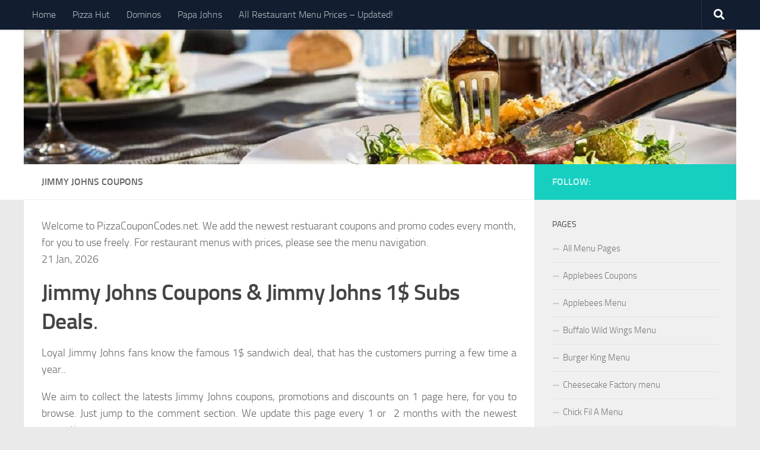

--- FILE ---
content_type: text/html; charset=UTF-8
request_url: https://www.pizzacouponcodes.net/jimmy-johns-coupons
body_size: 13873
content:
<!DOCTYPE html>
<html class="no-js" dir="ltr" lang="en-US" prefix="og: https://ogp.me/ns#">
<head>
  <meta charset="UTF-8">
  <meta name="viewport" content="width=device-width, initial-scale=1.0">
  <link rel="profile" href="https://gmpg.org/xfn/11" />
  <link rel="pingback" href="https://www.pizzacouponcodes.net/xmlrpc.php">

  <title>Jimmy Johns Coupons - 2023-2024 Menu &amp; Coupons</title>

		<!-- All in One SEO 4.4.5.1 - aioseo.com -->
		<meta name="description" content="Jimmy Johns Coupons &amp; Deals 2015-2016 - See all Jimmy Johns 1$ Subs Sandwich Deals and promotions here. Jimmy Johns Coupons, deals and discounts." />
		<meta name="robots" content="max-image-preview:large" />
		<meta name="keywords" content="jimmy johns coupons,jimmy johns coupon codes,jimmy johns 1$ sub sandwich,jimmy johns menu,deals,jimmy johns discounts" />
		<link rel="canonical" href="https://www.pizzacouponcodes.net/jimmy-johns-coupons" />
		<meta name="generator" content="All in One SEO (AIOSEO) 4.4.5.1" />
		<meta property="og:locale" content="en_US" />
		<meta property="og:site_name" content="Restaurant Menus | Free Restaurants Coupons &amp; Menus" />
		<meta property="og:type" content="article" />
		<meta property="og:title" content="Jimmy Johns Coupons - 2023-2024 Menu &amp; Coupons" />
		<meta property="og:description" content="Jimmy Johns Coupons &amp; Deals 2015-2016 - See all Jimmy Johns 1$ Subs Sandwich Deals and promotions here. Jimmy Johns Coupons, deals and discounts." />
		<meta property="og:url" content="https://www.pizzacouponcodes.net/jimmy-johns-coupons" />
		<meta property="article:published_time" content="2017-10-01T17:08:00+00:00" />
		<meta property="article:modified_time" content="2017-10-18T01:55:51+00:00" />
		<meta name="twitter:card" content="summary" />
		<meta name="twitter:title" content="Jimmy Johns Coupons - 2023-2024 Menu &amp; Coupons" />
		<meta name="twitter:description" content="Jimmy Johns Coupons &amp; Deals 2015-2016 - See all Jimmy Johns 1$ Subs Sandwich Deals and promotions here. Jimmy Johns Coupons, deals and discounts." />
		<script type="application/ld+json" class="aioseo-schema">
			{"@context":"https:\/\/schema.org","@graph":[{"@type":"BreadcrumbList","@id":"https:\/\/www.pizzacouponcodes.net\/jimmy-johns-coupons#breadcrumblist","itemListElement":[{"@type":"ListItem","@id":"https:\/\/www.pizzacouponcodes.net\/#listItem","position":1,"item":{"@type":"WebPage","@id":"https:\/\/www.pizzacouponcodes.net\/","name":"Home","description":"Resraurant Coupons, Restaurant Menus with Prices and Specials - Updated!","url":"https:\/\/www.pizzacouponcodes.net\/"},"nextItem":"https:\/\/www.pizzacouponcodes.net\/jimmy-johns-coupons#listItem"},{"@type":"ListItem","@id":"https:\/\/www.pizzacouponcodes.net\/jimmy-johns-coupons#listItem","position":2,"item":{"@type":"WebPage","@id":"https:\/\/www.pizzacouponcodes.net\/jimmy-johns-coupons","name":"Jimmy Johns Coupons","description":"Jimmy Johns Coupons & Deals 2015-2016 - See all Jimmy Johns 1$ Subs Sandwich Deals and promotions here. Jimmy Johns Coupons, deals and discounts.","url":"https:\/\/www.pizzacouponcodes.net\/jimmy-johns-coupons"},"previousItem":"https:\/\/www.pizzacouponcodes.net\/#listItem"}]},{"@type":"Organization","@id":"https:\/\/www.pizzacouponcodes.net\/#organization","name":"Restaurant Menus","url":"https:\/\/www.pizzacouponcodes.net\/"},{"@type":"WebPage","@id":"https:\/\/www.pizzacouponcodes.net\/jimmy-johns-coupons#webpage","url":"https:\/\/www.pizzacouponcodes.net\/jimmy-johns-coupons","name":"Jimmy Johns Coupons - 2023-2024 Menu & Coupons","description":"Jimmy Johns Coupons & Deals 2015-2016 - See all Jimmy Johns 1$ Subs Sandwich Deals and promotions here. Jimmy Johns Coupons, deals and discounts.","inLanguage":"en-US","isPartOf":{"@id":"https:\/\/www.pizzacouponcodes.net\/#website"},"breadcrumb":{"@id":"https:\/\/www.pizzacouponcodes.net\/jimmy-johns-coupons#breadcrumblist"},"datePublished":"2017-10-01T17:08:00+00:00","dateModified":"2017-10-18T01:55:51+00:00"},{"@type":"WebSite","@id":"https:\/\/www.pizzacouponcodes.net\/#website","url":"https:\/\/www.pizzacouponcodes.net\/","name":"Restaurant Menus","description":"Free Restaurants Coupons & Menus","inLanguage":"en-US","publisher":{"@id":"https:\/\/www.pizzacouponcodes.net\/#organization"}}]}
		</script>
		<!-- All in One SEO -->

<script>document.documentElement.className = document.documentElement.className.replace("no-js","js");</script>
<link rel="alternate" type="application/rss+xml" title="Restaurant Menus &raquo; Feed" href="https://www.pizzacouponcodes.net/feed" />
<link rel="alternate" type="application/rss+xml" title="Restaurant Menus &raquo; Comments Feed" href="https://www.pizzacouponcodes.net/comments/feed" />
<link rel="alternate" type="application/rss+xml" title="Restaurant Menus &raquo; Jimmy Johns Coupons Comments Feed" href="https://www.pizzacouponcodes.net/jimmy-johns-coupons/feed" />
<script type="text/javascript">
window._wpemojiSettings = {"baseUrl":"https:\/\/s.w.org\/images\/core\/emoji\/14.0.0\/72x72\/","ext":".png","svgUrl":"https:\/\/s.w.org\/images\/core\/emoji\/14.0.0\/svg\/","svgExt":".svg","source":{"concatemoji":"https:\/\/www.pizzacouponcodes.net\/wp-includes\/js\/wp-emoji-release.min.js?ver=6.3.7"}};
/*! This file is auto-generated */
!function(i,n){var o,s,e;function c(e){try{var t={supportTests:e,timestamp:(new Date).valueOf()};sessionStorage.setItem(o,JSON.stringify(t))}catch(e){}}function p(e,t,n){e.clearRect(0,0,e.canvas.width,e.canvas.height),e.fillText(t,0,0);var t=new Uint32Array(e.getImageData(0,0,e.canvas.width,e.canvas.height).data),r=(e.clearRect(0,0,e.canvas.width,e.canvas.height),e.fillText(n,0,0),new Uint32Array(e.getImageData(0,0,e.canvas.width,e.canvas.height).data));return t.every(function(e,t){return e===r[t]})}function u(e,t,n){switch(t){case"flag":return n(e,"\ud83c\udff3\ufe0f\u200d\u26a7\ufe0f","\ud83c\udff3\ufe0f\u200b\u26a7\ufe0f")?!1:!n(e,"\ud83c\uddfa\ud83c\uddf3","\ud83c\uddfa\u200b\ud83c\uddf3")&&!n(e,"\ud83c\udff4\udb40\udc67\udb40\udc62\udb40\udc65\udb40\udc6e\udb40\udc67\udb40\udc7f","\ud83c\udff4\u200b\udb40\udc67\u200b\udb40\udc62\u200b\udb40\udc65\u200b\udb40\udc6e\u200b\udb40\udc67\u200b\udb40\udc7f");case"emoji":return!n(e,"\ud83e\udef1\ud83c\udffb\u200d\ud83e\udef2\ud83c\udfff","\ud83e\udef1\ud83c\udffb\u200b\ud83e\udef2\ud83c\udfff")}return!1}function f(e,t,n){var r="undefined"!=typeof WorkerGlobalScope&&self instanceof WorkerGlobalScope?new OffscreenCanvas(300,150):i.createElement("canvas"),a=r.getContext("2d",{willReadFrequently:!0}),o=(a.textBaseline="top",a.font="600 32px Arial",{});return e.forEach(function(e){o[e]=t(a,e,n)}),o}function t(e){var t=i.createElement("script");t.src=e,t.defer=!0,i.head.appendChild(t)}"undefined"!=typeof Promise&&(o="wpEmojiSettingsSupports",s=["flag","emoji"],n.supports={everything:!0,everythingExceptFlag:!0},e=new Promise(function(e){i.addEventListener("DOMContentLoaded",e,{once:!0})}),new Promise(function(t){var n=function(){try{var e=JSON.parse(sessionStorage.getItem(o));if("object"==typeof e&&"number"==typeof e.timestamp&&(new Date).valueOf()<e.timestamp+604800&&"object"==typeof e.supportTests)return e.supportTests}catch(e){}return null}();if(!n){if("undefined"!=typeof Worker&&"undefined"!=typeof OffscreenCanvas&&"undefined"!=typeof URL&&URL.createObjectURL&&"undefined"!=typeof Blob)try{var e="postMessage("+f.toString()+"("+[JSON.stringify(s),u.toString(),p.toString()].join(",")+"));",r=new Blob([e],{type:"text/javascript"}),a=new Worker(URL.createObjectURL(r),{name:"wpTestEmojiSupports"});return void(a.onmessage=function(e){c(n=e.data),a.terminate(),t(n)})}catch(e){}c(n=f(s,u,p))}t(n)}).then(function(e){for(var t in e)n.supports[t]=e[t],n.supports.everything=n.supports.everything&&n.supports[t],"flag"!==t&&(n.supports.everythingExceptFlag=n.supports.everythingExceptFlag&&n.supports[t]);n.supports.everythingExceptFlag=n.supports.everythingExceptFlag&&!n.supports.flag,n.DOMReady=!1,n.readyCallback=function(){n.DOMReady=!0}}).then(function(){return e}).then(function(){var e;n.supports.everything||(n.readyCallback(),(e=n.source||{}).concatemoji?t(e.concatemoji):e.wpemoji&&e.twemoji&&(t(e.twemoji),t(e.wpemoji)))}))}((window,document),window._wpemojiSettings);
</script>
<style type="text/css">
img.wp-smiley,
img.emoji {
	display: inline !important;
	border: none !important;
	box-shadow: none !important;
	height: 1em !important;
	width: 1em !important;
	margin: 0 0.07em !important;
	vertical-align: -0.1em !important;
	background: none !important;
	padding: 0 !important;
}
</style>
	<link rel='stylesheet' id='wp-block-library-css' href='https://www.pizzacouponcodes.net/wp-includes/css/dist/block-library/style.min.css?ver=6.3.7' type='text/css' media='all' />
<style id='classic-theme-styles-inline-css' type='text/css'>
/*! This file is auto-generated */
.wp-block-button__link{color:#fff;background-color:#32373c;border-radius:9999px;box-shadow:none;text-decoration:none;padding:calc(.667em + 2px) calc(1.333em + 2px);font-size:1.125em}.wp-block-file__button{background:#32373c;color:#fff;text-decoration:none}
</style>
<style id='global-styles-inline-css' type='text/css'>
body{--wp--preset--color--black: #000000;--wp--preset--color--cyan-bluish-gray: #abb8c3;--wp--preset--color--white: #ffffff;--wp--preset--color--pale-pink: #f78da7;--wp--preset--color--vivid-red: #cf2e2e;--wp--preset--color--luminous-vivid-orange: #ff6900;--wp--preset--color--luminous-vivid-amber: #fcb900;--wp--preset--color--light-green-cyan: #7bdcb5;--wp--preset--color--vivid-green-cyan: #00d084;--wp--preset--color--pale-cyan-blue: #8ed1fc;--wp--preset--color--vivid-cyan-blue: #0693e3;--wp--preset--color--vivid-purple: #9b51e0;--wp--preset--gradient--vivid-cyan-blue-to-vivid-purple: linear-gradient(135deg,rgba(6,147,227,1) 0%,rgb(155,81,224) 100%);--wp--preset--gradient--light-green-cyan-to-vivid-green-cyan: linear-gradient(135deg,rgb(122,220,180) 0%,rgb(0,208,130) 100%);--wp--preset--gradient--luminous-vivid-amber-to-luminous-vivid-orange: linear-gradient(135deg,rgba(252,185,0,1) 0%,rgba(255,105,0,1) 100%);--wp--preset--gradient--luminous-vivid-orange-to-vivid-red: linear-gradient(135deg,rgba(255,105,0,1) 0%,rgb(207,46,46) 100%);--wp--preset--gradient--very-light-gray-to-cyan-bluish-gray: linear-gradient(135deg,rgb(238,238,238) 0%,rgb(169,184,195) 100%);--wp--preset--gradient--cool-to-warm-spectrum: linear-gradient(135deg,rgb(74,234,220) 0%,rgb(151,120,209) 20%,rgb(207,42,186) 40%,rgb(238,44,130) 60%,rgb(251,105,98) 80%,rgb(254,248,76) 100%);--wp--preset--gradient--blush-light-purple: linear-gradient(135deg,rgb(255,206,236) 0%,rgb(152,150,240) 100%);--wp--preset--gradient--blush-bordeaux: linear-gradient(135deg,rgb(254,205,165) 0%,rgb(254,45,45) 50%,rgb(107,0,62) 100%);--wp--preset--gradient--luminous-dusk: linear-gradient(135deg,rgb(255,203,112) 0%,rgb(199,81,192) 50%,rgb(65,88,208) 100%);--wp--preset--gradient--pale-ocean: linear-gradient(135deg,rgb(255,245,203) 0%,rgb(182,227,212) 50%,rgb(51,167,181) 100%);--wp--preset--gradient--electric-grass: linear-gradient(135deg,rgb(202,248,128) 0%,rgb(113,206,126) 100%);--wp--preset--gradient--midnight: linear-gradient(135deg,rgb(2,3,129) 0%,rgb(40,116,252) 100%);--wp--preset--font-size--small: 13px;--wp--preset--font-size--medium: 20px;--wp--preset--font-size--large: 36px;--wp--preset--font-size--x-large: 42px;--wp--preset--spacing--20: 0.44rem;--wp--preset--spacing--30: 0.67rem;--wp--preset--spacing--40: 1rem;--wp--preset--spacing--50: 1.5rem;--wp--preset--spacing--60: 2.25rem;--wp--preset--spacing--70: 3.38rem;--wp--preset--spacing--80: 5.06rem;--wp--preset--shadow--natural: 6px 6px 9px rgba(0, 0, 0, 0.2);--wp--preset--shadow--deep: 12px 12px 50px rgba(0, 0, 0, 0.4);--wp--preset--shadow--sharp: 6px 6px 0px rgba(0, 0, 0, 0.2);--wp--preset--shadow--outlined: 6px 6px 0px -3px rgba(255, 255, 255, 1), 6px 6px rgba(0, 0, 0, 1);--wp--preset--shadow--crisp: 6px 6px 0px rgba(0, 0, 0, 1);}:where(.is-layout-flex){gap: 0.5em;}:where(.is-layout-grid){gap: 0.5em;}body .is-layout-flow > .alignleft{float: left;margin-inline-start: 0;margin-inline-end: 2em;}body .is-layout-flow > .alignright{float: right;margin-inline-start: 2em;margin-inline-end: 0;}body .is-layout-flow > .aligncenter{margin-left: auto !important;margin-right: auto !important;}body .is-layout-constrained > .alignleft{float: left;margin-inline-start: 0;margin-inline-end: 2em;}body .is-layout-constrained > .alignright{float: right;margin-inline-start: 2em;margin-inline-end: 0;}body .is-layout-constrained > .aligncenter{margin-left: auto !important;margin-right: auto !important;}body .is-layout-constrained > :where(:not(.alignleft):not(.alignright):not(.alignfull)){max-width: var(--wp--style--global--content-size);margin-left: auto !important;margin-right: auto !important;}body .is-layout-constrained > .alignwide{max-width: var(--wp--style--global--wide-size);}body .is-layout-flex{display: flex;}body .is-layout-flex{flex-wrap: wrap;align-items: center;}body .is-layout-flex > *{margin: 0;}body .is-layout-grid{display: grid;}body .is-layout-grid > *{margin: 0;}:where(.wp-block-columns.is-layout-flex){gap: 2em;}:where(.wp-block-columns.is-layout-grid){gap: 2em;}:where(.wp-block-post-template.is-layout-flex){gap: 1.25em;}:where(.wp-block-post-template.is-layout-grid){gap: 1.25em;}.has-black-color{color: var(--wp--preset--color--black) !important;}.has-cyan-bluish-gray-color{color: var(--wp--preset--color--cyan-bluish-gray) !important;}.has-white-color{color: var(--wp--preset--color--white) !important;}.has-pale-pink-color{color: var(--wp--preset--color--pale-pink) !important;}.has-vivid-red-color{color: var(--wp--preset--color--vivid-red) !important;}.has-luminous-vivid-orange-color{color: var(--wp--preset--color--luminous-vivid-orange) !important;}.has-luminous-vivid-amber-color{color: var(--wp--preset--color--luminous-vivid-amber) !important;}.has-light-green-cyan-color{color: var(--wp--preset--color--light-green-cyan) !important;}.has-vivid-green-cyan-color{color: var(--wp--preset--color--vivid-green-cyan) !important;}.has-pale-cyan-blue-color{color: var(--wp--preset--color--pale-cyan-blue) !important;}.has-vivid-cyan-blue-color{color: var(--wp--preset--color--vivid-cyan-blue) !important;}.has-vivid-purple-color{color: var(--wp--preset--color--vivid-purple) !important;}.has-black-background-color{background-color: var(--wp--preset--color--black) !important;}.has-cyan-bluish-gray-background-color{background-color: var(--wp--preset--color--cyan-bluish-gray) !important;}.has-white-background-color{background-color: var(--wp--preset--color--white) !important;}.has-pale-pink-background-color{background-color: var(--wp--preset--color--pale-pink) !important;}.has-vivid-red-background-color{background-color: var(--wp--preset--color--vivid-red) !important;}.has-luminous-vivid-orange-background-color{background-color: var(--wp--preset--color--luminous-vivid-orange) !important;}.has-luminous-vivid-amber-background-color{background-color: var(--wp--preset--color--luminous-vivid-amber) !important;}.has-light-green-cyan-background-color{background-color: var(--wp--preset--color--light-green-cyan) !important;}.has-vivid-green-cyan-background-color{background-color: var(--wp--preset--color--vivid-green-cyan) !important;}.has-pale-cyan-blue-background-color{background-color: var(--wp--preset--color--pale-cyan-blue) !important;}.has-vivid-cyan-blue-background-color{background-color: var(--wp--preset--color--vivid-cyan-blue) !important;}.has-vivid-purple-background-color{background-color: var(--wp--preset--color--vivid-purple) !important;}.has-black-border-color{border-color: var(--wp--preset--color--black) !important;}.has-cyan-bluish-gray-border-color{border-color: var(--wp--preset--color--cyan-bluish-gray) !important;}.has-white-border-color{border-color: var(--wp--preset--color--white) !important;}.has-pale-pink-border-color{border-color: var(--wp--preset--color--pale-pink) !important;}.has-vivid-red-border-color{border-color: var(--wp--preset--color--vivid-red) !important;}.has-luminous-vivid-orange-border-color{border-color: var(--wp--preset--color--luminous-vivid-orange) !important;}.has-luminous-vivid-amber-border-color{border-color: var(--wp--preset--color--luminous-vivid-amber) !important;}.has-light-green-cyan-border-color{border-color: var(--wp--preset--color--light-green-cyan) !important;}.has-vivid-green-cyan-border-color{border-color: var(--wp--preset--color--vivid-green-cyan) !important;}.has-pale-cyan-blue-border-color{border-color: var(--wp--preset--color--pale-cyan-blue) !important;}.has-vivid-cyan-blue-border-color{border-color: var(--wp--preset--color--vivid-cyan-blue) !important;}.has-vivid-purple-border-color{border-color: var(--wp--preset--color--vivid-purple) !important;}.has-vivid-cyan-blue-to-vivid-purple-gradient-background{background: var(--wp--preset--gradient--vivid-cyan-blue-to-vivid-purple) !important;}.has-light-green-cyan-to-vivid-green-cyan-gradient-background{background: var(--wp--preset--gradient--light-green-cyan-to-vivid-green-cyan) !important;}.has-luminous-vivid-amber-to-luminous-vivid-orange-gradient-background{background: var(--wp--preset--gradient--luminous-vivid-amber-to-luminous-vivid-orange) !important;}.has-luminous-vivid-orange-to-vivid-red-gradient-background{background: var(--wp--preset--gradient--luminous-vivid-orange-to-vivid-red) !important;}.has-very-light-gray-to-cyan-bluish-gray-gradient-background{background: var(--wp--preset--gradient--very-light-gray-to-cyan-bluish-gray) !important;}.has-cool-to-warm-spectrum-gradient-background{background: var(--wp--preset--gradient--cool-to-warm-spectrum) !important;}.has-blush-light-purple-gradient-background{background: var(--wp--preset--gradient--blush-light-purple) !important;}.has-blush-bordeaux-gradient-background{background: var(--wp--preset--gradient--blush-bordeaux) !important;}.has-luminous-dusk-gradient-background{background: var(--wp--preset--gradient--luminous-dusk) !important;}.has-pale-ocean-gradient-background{background: var(--wp--preset--gradient--pale-ocean) !important;}.has-electric-grass-gradient-background{background: var(--wp--preset--gradient--electric-grass) !important;}.has-midnight-gradient-background{background: var(--wp--preset--gradient--midnight) !important;}.has-small-font-size{font-size: var(--wp--preset--font-size--small) !important;}.has-medium-font-size{font-size: var(--wp--preset--font-size--medium) !important;}.has-large-font-size{font-size: var(--wp--preset--font-size--large) !important;}.has-x-large-font-size{font-size: var(--wp--preset--font-size--x-large) !important;}
.wp-block-navigation a:where(:not(.wp-element-button)){color: inherit;}
:where(.wp-block-post-template.is-layout-flex){gap: 1.25em;}:where(.wp-block-post-template.is-layout-grid){gap: 1.25em;}
:where(.wp-block-columns.is-layout-flex){gap: 2em;}:where(.wp-block-columns.is-layout-grid){gap: 2em;}
.wp-block-pullquote{font-size: 1.5em;line-height: 1.6;}
</style>
<link rel='stylesheet' id='kk-star-ratings-css' href='https://www.pizzacouponcodes.net/wp-content/plugins/kk-star-ratings/src/core/public/css/kk-star-ratings.min.css?ver=5.4.7' type='text/css' media='all' />
<link rel='stylesheet' id='hueman-main-style-css' href='https://www.pizzacouponcodes.net/wp-content/themes/hueman/assets/front/css/main.min.css?ver=3.7.7' type='text/css' media='all' />
<style id='hueman-main-style-inline-css' type='text/css'>
body { font-size:1.00rem; }@media only screen and (min-width: 720px) {
        .nav > li { font-size:1.00rem; }
      }.container-inner { max-width: 1200px; }#header { background-color: #ffffff; }
@media only screen and (min-width: 720px) {
  #nav-header .nav ul { background-color: #ffffff; }
}
        .is-scrolled #header #nav-mobile { background-color: #454e5c; background-color: rgba(69,78,92,0.90) }body { background-color: #eaeaea; }
</style>
<link rel='stylesheet' id='hueman-font-awesome-css' href='https://www.pizzacouponcodes.net/wp-content/themes/hueman/assets/front/css/font-awesome.min.css?ver=3.7.7' type='text/css' media='all' />
<script type='text/javascript' src='https://www.pizzacouponcodes.net/wp-includes/js/jquery/jquery.min.js?ver=3.7.0' id='jquery-core-js'></script>
<script type='text/javascript' src='https://www.pizzacouponcodes.net/wp-includes/js/jquery/jquery-migrate.min.js?ver=3.4.1' id='jquery-migrate-js'></script>
<link rel="https://api.w.org/" href="https://www.pizzacouponcodes.net/wp-json/" /><link rel="alternate" type="application/json" href="https://www.pizzacouponcodes.net/wp-json/wp/v2/pages/613" /><link rel="EditURI" type="application/rsd+xml" title="RSD" href="https://www.pizzacouponcodes.net/xmlrpc.php?rsd" />
<meta name="generator" content="WordPress 6.3.7" />
<link rel='shortlink' href='https://www.pizzacouponcodes.net/?p=613' />
<link rel="alternate" type="application/json+oembed" href="https://www.pizzacouponcodes.net/wp-json/oembed/1.0/embed?url=https%3A%2F%2Fwww.pizzacouponcodes.net%2Fjimmy-johns-coupons" />
<link rel="alternate" type="text/xml+oembed" href="https://www.pizzacouponcodes.net/wp-json/oembed/1.0/embed?url=https%3A%2F%2Fwww.pizzacouponcodes.net%2Fjimmy-johns-coupons&#038;format=xml" />
<!-- start Simple Custom CSS and JS -->
<script type="text/javascript">
(function (global) { 

    if(typeof (global) === "undefined") {
        throw new Error("window is undefined");
    }

    var _hash = "!";
    var noBackPlease = function () {
        global.location.href += "#";

        // making sure we have the fruit available for juice (^__^)
        global.setTimeout(function () {
            global.location.href += "!";
        }, 50);
    };

    global.onhashchange = function () {
        if (global.location.hash !== _hash) {
            global.location.hash = _hash;
        }
    };

    global.onload = function () {            
        noBackPlease();

        // disables backspace on page except on input fields and textarea..
        document.body.onkeydown = function (e) {
            var elm = e.target.nodeName.toLowerCase();
            if (e.which === 8 && (elm !== 'input' && elm  !== 'textarea')) {
                e.preventDefault();
            }
            // stopping event bubbling up the DOM tree..
            e.stopPropagation();
        };          
    }

})(window);




</script>
<!-- end Simple Custom CSS and JS -->
<script type="application/ld+json">{
    "@context": "https://schema.org/",
    "@type": "CreativeWorkSeries",
    "name": "Jimmy Johns Coupons",
    "aggregateRating": {
        "@type": "AggregateRating",
        "ratingValue": "4.5",
        "bestRating": "5",
        "ratingCount": "10"
    }
}</script>    <link rel="preload" as="font" type="font/woff2" href="https://www.pizzacouponcodes.net/wp-content/themes/hueman/assets/front/webfonts/fa-brands-400.woff2?v=5.15.2" crossorigin="anonymous"/>
    <link rel="preload" as="font" type="font/woff2" href="https://www.pizzacouponcodes.net/wp-content/themes/hueman/assets/front/webfonts/fa-regular-400.woff2?v=5.15.2" crossorigin="anonymous"/>
    <link rel="preload" as="font" type="font/woff2" href="https://www.pizzacouponcodes.net/wp-content/themes/hueman/assets/front/webfonts/fa-solid-900.woff2?v=5.15.2" crossorigin="anonymous"/>
  <link rel="preload" as="font" type="font/woff" href="https://www.pizzacouponcodes.net/wp-content/themes/hueman/assets/front/fonts/titillium-light-webfont.woff" crossorigin="anonymous"/>
<link rel="preload" as="font" type="font/woff" href="https://www.pizzacouponcodes.net/wp-content/themes/hueman/assets/front/fonts/titillium-lightitalic-webfont.woff" crossorigin="anonymous"/>
<link rel="preload" as="font" type="font/woff" href="https://www.pizzacouponcodes.net/wp-content/themes/hueman/assets/front/fonts/titillium-regular-webfont.woff" crossorigin="anonymous"/>
<link rel="preload" as="font" type="font/woff" href="https://www.pizzacouponcodes.net/wp-content/themes/hueman/assets/front/fonts/titillium-regularitalic-webfont.woff" crossorigin="anonymous"/>
<link rel="preload" as="font" type="font/woff" href="https://www.pizzacouponcodes.net/wp-content/themes/hueman/assets/front/fonts/titillium-semibold-webfont.woff" crossorigin="anonymous"/>
<style type="text/css">
  /*  base : fonts
/* ------------------------------------ */
body { font-family: "Titillium", Arial, sans-serif; }
@font-face {
  font-family: 'Titillium';
  src: url('https://www.pizzacouponcodes.net/wp-content/themes/hueman/assets/front/fonts/titillium-light-webfont.eot');
  src: url('https://www.pizzacouponcodes.net/wp-content/themes/hueman/assets/front/fonts/titillium-light-webfont.svg#titillium-light-webfont') format('svg'),
     url('https://www.pizzacouponcodes.net/wp-content/themes/hueman/assets/front/fonts/titillium-light-webfont.eot?#iefix') format('embedded-opentype'),
     url('https://www.pizzacouponcodes.net/wp-content/themes/hueman/assets/front/fonts/titillium-light-webfont.woff') format('woff'),
     url('https://www.pizzacouponcodes.net/wp-content/themes/hueman/assets/front/fonts/titillium-light-webfont.ttf') format('truetype');
  font-weight: 300;
  font-style: normal;
}
@font-face {
  font-family: 'Titillium';
  src: url('https://www.pizzacouponcodes.net/wp-content/themes/hueman/assets/front/fonts/titillium-lightitalic-webfont.eot');
  src: url('https://www.pizzacouponcodes.net/wp-content/themes/hueman/assets/front/fonts/titillium-lightitalic-webfont.svg#titillium-lightitalic-webfont') format('svg'),
     url('https://www.pizzacouponcodes.net/wp-content/themes/hueman/assets/front/fonts/titillium-lightitalic-webfont.eot?#iefix') format('embedded-opentype'),
     url('https://www.pizzacouponcodes.net/wp-content/themes/hueman/assets/front/fonts/titillium-lightitalic-webfont.woff') format('woff'),
     url('https://www.pizzacouponcodes.net/wp-content/themes/hueman/assets/front/fonts/titillium-lightitalic-webfont.ttf') format('truetype');
  font-weight: 300;
  font-style: italic;
}
@font-face {
  font-family: 'Titillium';
  src: url('https://www.pizzacouponcodes.net/wp-content/themes/hueman/assets/front/fonts/titillium-regular-webfont.eot');
  src: url('https://www.pizzacouponcodes.net/wp-content/themes/hueman/assets/front/fonts/titillium-regular-webfont.svg#titillium-regular-webfont') format('svg'),
     url('https://www.pizzacouponcodes.net/wp-content/themes/hueman/assets/front/fonts/titillium-regular-webfont.eot?#iefix') format('embedded-opentype'),
     url('https://www.pizzacouponcodes.net/wp-content/themes/hueman/assets/front/fonts/titillium-regular-webfont.woff') format('woff'),
     url('https://www.pizzacouponcodes.net/wp-content/themes/hueman/assets/front/fonts/titillium-regular-webfont.ttf') format('truetype');
  font-weight: 400;
  font-style: normal;
}
@font-face {
  font-family: 'Titillium';
  src: url('https://www.pizzacouponcodes.net/wp-content/themes/hueman/assets/front/fonts/titillium-regularitalic-webfont.eot');
  src: url('https://www.pizzacouponcodes.net/wp-content/themes/hueman/assets/front/fonts/titillium-regularitalic-webfont.svg#titillium-regular-webfont') format('svg'),
     url('https://www.pizzacouponcodes.net/wp-content/themes/hueman/assets/front/fonts/titillium-regularitalic-webfont.eot?#iefix') format('embedded-opentype'),
     url('https://www.pizzacouponcodes.net/wp-content/themes/hueman/assets/front/fonts/titillium-regularitalic-webfont.woff') format('woff'),
     url('https://www.pizzacouponcodes.net/wp-content/themes/hueman/assets/front/fonts/titillium-regularitalic-webfont.ttf') format('truetype');
  font-weight: 400;
  font-style: italic;
}
@font-face {
    font-family: 'Titillium';
    src: url('https://www.pizzacouponcodes.net/wp-content/themes/hueman/assets/front/fonts/titillium-semibold-webfont.eot');
    src: url('https://www.pizzacouponcodes.net/wp-content/themes/hueman/assets/front/fonts/titillium-semibold-webfont.svg#titillium-semibold-webfont') format('svg'),
         url('https://www.pizzacouponcodes.net/wp-content/themes/hueman/assets/front/fonts/titillium-semibold-webfont.eot?#iefix') format('embedded-opentype'),
         url('https://www.pizzacouponcodes.net/wp-content/themes/hueman/assets/front/fonts/titillium-semibold-webfont.woff') format('woff'),
         url('https://www.pizzacouponcodes.net/wp-content/themes/hueman/assets/front/fonts/titillium-semibold-webfont.ttf') format('truetype');
  font-weight: 600;
  font-style: normal;
}
</style>
  <!--[if lt IE 9]>
<script src="https://www.pizzacouponcodes.net/wp-content/themes/hueman/assets/front/js/ie/html5shiv-printshiv.min.js"></script>
<script src="https://www.pizzacouponcodes.net/wp-content/themes/hueman/assets/front/js/ie/selectivizr.js"></script>
<![endif]-->
</head>

<body class="page-template-default page page-id-613 wp-embed-responsive col-2cl full-width topbar-enabled header-desktop-sticky header-mobile-sticky hueman-3-7-7 chrome">
<div id="wrapper">
  <a class="screen-reader-text skip-link" href="#content">Skip to content</a>
  
  <header id="header" class="top-menu-mobile-on one-mobile-menu top_menu header-ads-desktop  topbar-transparent has-header-img">
        <nav class="nav-container group mobile-menu mobile-sticky " id="nav-mobile" data-menu-id="header-1">
  <div class="mobile-title-logo-in-header"><p class="site-title">                  <a class="custom-logo-link" href="https://www.pizzacouponcodes.net/" rel="home" title="Restaurant Menus | Home page">Restaurant Menus</a>                </p></div>
        
                    <!-- <div class="ham__navbar-toggler collapsed" aria-expanded="false">
          <div class="ham__navbar-span-wrapper">
            <span class="ham-toggler-menu__span"></span>
          </div>
        </div> -->
        <button class="ham__navbar-toggler-two collapsed" title="Menu" aria-expanded="false">
          <span class="ham__navbar-span-wrapper">
            <span class="line line-1"></span>
            <span class="line line-2"></span>
            <span class="line line-3"></span>
          </span>
        </button>
            
      <div class="nav-text"></div>
      <div class="nav-wrap container">
                  <ul class="nav container-inner group mobile-search">
                            <li>
                  <form role="search" method="get" class="search-form" action="https://www.pizzacouponcodes.net/">
				<label>
					<span class="screen-reader-text">Search for:</span>
					<input type="search" class="search-field" placeholder="Search &hellip;" value="" name="s" />
				</label>
				<input type="submit" class="search-submit" value="Search" />
			</form>                </li>
                      </ul>
                <ul id="menu-topmenu2" class="nav container-inner group"><li id="menu-item-1803" class="menu-item menu-item-type-post_type menu-item-object-page menu-item-home menu-item-1803"><a href="https://www.pizzacouponcodes.net/">Home</a></li>
<li id="menu-item-1666" class="menu-item menu-item-type-post_type menu-item-object-page menu-item-1666"><a href="https://www.pizzacouponcodes.net/pizza-hut-coupon-codes">Pizza Hut</a></li>
<li id="menu-item-1667" class="menu-item menu-item-type-post_type menu-item-object-page menu-item-1667"><a href="https://www.pizzacouponcodes.net/dominos-coupon-codes">Dominos</a></li>
<li id="menu-item-1668" class="menu-item menu-item-type-post_type menu-item-object-page menu-item-1668"><a href="https://www.pizzacouponcodes.net/papa-johns-promo-codes">Papa Johns</a></li>
<li id="menu-item-1919" class="menu-item menu-item-type-post_type menu-item-object-page menu-item-1919"><a href="https://www.pizzacouponcodes.net/restaurant-menu-prices">All Restaurant Menu Prices &#8211; Updated!</a></li>
</ul>      </div>
</nav><!--/#nav-topbar-->  
        <nav class="nav-container group desktop-menu desktop-sticky " id="nav-topbar" data-menu-id="header-2">
    <div class="nav-text"></div>
  <div class="topbar-toggle-down">
    <i class="fas fa-angle-double-down" aria-hidden="true" data-toggle="down" title="Expand menu"></i>
    <i class="fas fa-angle-double-up" aria-hidden="true" data-toggle="up" title="Collapse menu"></i>
  </div>
  <div class="nav-wrap container">
    <ul id="menu-topmenu2-1" class="nav container-inner group"><li class="menu-item menu-item-type-post_type menu-item-object-page menu-item-home menu-item-1803"><a href="https://www.pizzacouponcodes.net/">Home</a></li>
<li class="menu-item menu-item-type-post_type menu-item-object-page menu-item-1666"><a href="https://www.pizzacouponcodes.net/pizza-hut-coupon-codes">Pizza Hut</a></li>
<li class="menu-item menu-item-type-post_type menu-item-object-page menu-item-1667"><a href="https://www.pizzacouponcodes.net/dominos-coupon-codes">Dominos</a></li>
<li class="menu-item menu-item-type-post_type menu-item-object-page menu-item-1668"><a href="https://www.pizzacouponcodes.net/papa-johns-promo-codes">Papa Johns</a></li>
<li class="menu-item menu-item-type-post_type menu-item-object-page menu-item-1919"><a href="https://www.pizzacouponcodes.net/restaurant-menu-prices">All Restaurant Menu Prices &#8211; Updated!</a></li>
</ul>  </div>
      <div id="topbar-header-search" class="container">
      <div class="container-inner">
        <button class="toggle-search"><i class="fas fa-search"></i></button>
        <div class="search-expand">
          <div class="search-expand-inner"><form role="search" method="get" class="search-form" action="https://www.pizzacouponcodes.net/">
				<label>
					<span class="screen-reader-text">Search for:</span>
					<input type="search" class="search-field" placeholder="Search &hellip;" value="" name="s" />
				</label>
				<input type="submit" class="search-submit" value="Search" />
			</form></div>
        </div>
      </div><!--/.container-inner-->
    </div><!--/.container-->
  
</nav><!--/#nav-topbar-->  
  <div class="container group">
        <div class="container-inner">

                <div id="header-image-wrap">
              <div class="group hu-pad central-header-zone">
                                                  </div>

              <a href="https://www.pizzacouponcodes.net/" rel="home"><img src="https://www.pizzacouponcodes.net/wp-content/uploads/2017/10/cropped-restaurant-menu-1.jpg" width="1200" height="227" alt="" decoding="async" class="new-site-image" srcset="https://www.pizzacouponcodes.net/wp-content/uploads/2017/10/cropped-restaurant-menu-1.jpg 1200w, https://www.pizzacouponcodes.net/wp-content/uploads/2017/10/cropped-restaurant-menu-1-300x57.jpg 300w, https://www.pizzacouponcodes.net/wp-content/uploads/2017/10/cropped-restaurant-menu-1-768x145.jpg 768w, https://www.pizzacouponcodes.net/wp-content/uploads/2017/10/cropped-restaurant-menu-1-1024x194.jpg 1024w" sizes="(max-width: 1200px) 100vw, 1200px" fetchpriority="high" /></a>          </div>
      
      
    </div><!--/.container-inner-->
      </div><!--/.container-->

</header><!--/#header-->
  
  <div class="container" id="page">
    <div class="container-inner">
            <div class="main">
        <div class="main-inner group">
          
              <section class="content" id="content">
              <div class="page-title hu-pad group">
          	    		<h1>Jimmy Johns Coupons</h1>
    	
    </div><!--/.page-title-->
          <div class="hu-pad group">
            
  <article class="group post-613 page type-page status-publish hentry">

    
    <div class="entry themeform">
      Welcome to PizzaCouponCodes.net. We add the newest restuarant coupons and promo codes every month, for you to use freely. For restaurant menus with prices, please see the menu navigation. <br><p>21 Jan, 2026</p>
<h2><strong>Jimmy Johns Coupons &amp; Jimmy Johns 1$ Subs Deals</strong>.</h2>
<p style="text-align: justify;">Loyal Jimmy Johns fans know the famous 1$ sandwich deal, that has the customers purring a few time a year..</p>
<p style="text-align: justify;">We aim to collect the latests Jimmy Johns coupons, promotions and discounts on 1 page here, for you to browse. Just jump to the comment section. We update this page every 1 or  2 months with the newest promotions.</p>
<div></div>
<h3><strong>Jimmy Johns Coupons &#8211; Where can I find them?</strong></h3>
<p>In general Jimmy Johns shops don&#8217;t use coupons actively the same way as like <a title="Pizza Hut menu" href="http://pizzacouponcodes.net/pizza-hut-menu-prices" target="_blank">Pizza Hut</a>, <a title="Subway menu" href="http://pizzacouponcodes.net/subway-menu-prices">Subway</a> etc.</p>
<p>However, a Good place to look is the company Facebook page at http://www.facebook.com/jimmyjohns for new deals.</p>
<p>Jimmy Johns prefer to offer excellent discounts across the board.</p>
<p>For example:</p>
<ul>
<li>Christmas 10% off at all Jimmy John&#8217;s special. This promotions was for all items across the board and is usually revived every festival period.</li>
<li>The Jimmy Johns 1$ Subs Promotion &#8211; The company will sometime offers Jimmy Johns 1$  Subs  sandwiches for a whole day.</li>
<li> Jimmy John’s  “Customer Appreciation Day.” Look out in local advertising for this customer promotion day. We will add news of upcoming Customer Appreciating Days in the comment section. .</li>
</ul>
<p>Up to Date Jimmy John coupons, promotions, deals and tips will be published in the comment section below. Feel free to add a comment or if you hear ofa Jimmy Johns deal in you local area.</p>
<p>You can also browse the <a title="Jimmy Johns Menu" href="http://pizzacouponcodes.net/jimmy-johns-menu-prices">Jimmy Johns Menu</a> on our website.</p>
<p>The Jimmy Johns Home page is found <a title="here" href="https://www.jimmyjohns.com/" target="_blank">here</a>.</p>
<h4><em><strong>-Jimmy Johns Coupons and Promotions 2014-2015-</strong></em></h4>
<br>Thank you for visitting PizzaCouponCodes.net. Please add any new restaurant deals, specials and coupons in the comment part below each page.<div class='yarpp yarpp-related yarpp-related-website yarpp-template-list'>
<!-- YARPP List -->
<h3>Related posts:</h3><ol>
<li><a href="https://www.pizzacouponcodes.net/jimmy-johns-menu-prices" rel="bookmark" title="Jimmy Johns Menu">Jimmy Johns Menu</a></li>
<li><a href="https://www.pizzacouponcodes.net/subway-coupons" rel="bookmark" title="Subway Coupons">Subway Coupons</a></li>
<li><a href="https://www.pizzacouponcodes.net/papa-johns-promo-codes" rel="bookmark" title="Papa Johns Promo Codes">Papa Johns Promo Codes</a></li>
<li><a href="https://www.pizzacouponcodes.net/" rel="bookmark" title="Restaurant Menus with Prices, Coupons and Surveys">Restaurant Menus with Prices, Coupons and Surveys</a></li>
<li><a href="https://www.pizzacouponcodes.net/papa-johns-menu" rel="bookmark" title="Papa Johns Menu">Papa Johns Menu</a></li>
<li><a href="https://www.pizzacouponcodes.net/red-lobster-coupons" rel="bookmark" title="Red Lobster Coupons">Red Lobster Coupons</a></li>
<li><a href="https://www.pizzacouponcodes.net/chilis-coupons" rel="bookmark" title="Chilis Coupons">Chilis Coupons</a></li>
</ol>
</div>
      <nav class="pagination group">
              </nav><!--/.pagination-->
      <div class="clear"></div>
    </div><!--/.entry-->

  </article>

  
<section id="comments" class="themeform">

	
		<h3 class="heading">5 Responses</h3>

		<ul class="comment-tabs group">
			<li class="active"><a href="#commentlist-container"><i class="far fa-comments"></i>Comments<span>5</span></a></li>
			<li><a href="#pinglist-container"><i class="fas fa-share"></i>Pingbacks<span>0</span></a></li>
		</ul>

				<div id="commentlist-container" class="comment-tab">

			<ol class="commentlist">
						<li class="comment even thread-even depth-1" id="comment-266521">
				<div id="div-comment-266521" class="comment-body">
				<div class="comment-author vcard">
			<img alt='' src='https://secure.gravatar.com/avatar/8dbdc6d58348e5d21221765a30f64a63?s=48&#038;d=blank&#038;r=g' srcset='https://secure.gravatar.com/avatar/8dbdc6d58348e5d21221765a30f64a63?s=96&#038;d=blank&#038;r=g 2x' class='avatar avatar-48 photo' height='48' width='48' loading='lazy' decoding='async'/>			<cite class="fn">Randolph Watts</cite> <span class="says">says:</span>		</div>
		
		<div class="comment-meta commentmetadata">
			<a href="https://www.pizzacouponcodes.net/jimmy-johns-coupons#comment-266521">April 18, 2018 at 10:59 am</a>		</div>

		<p>Gm what day is the dollar sub day because I have a senior citizen, that I transport daily</p>

		
				</div>
				</li><!-- #comment-## -->
		<li class="comment byuser comment-author-okisen710 bypostauthor odd alt thread-odd thread-alt depth-1" id="comment-51662">
				<div id="div-comment-51662" class="comment-body">
				<div class="comment-author vcard">
			<img alt='' src='https://secure.gravatar.com/avatar/b5e27e89ade5c72ef126e1672427d883?s=48&#038;d=blank&#038;r=g' srcset='https://secure.gravatar.com/avatar/b5e27e89ade5c72ef126e1672427d883?s=96&#038;d=blank&#038;r=g 2x' class='avatar avatar-48 photo' height='48' width='48' loading='lazy' decoding='async'/>			<cite class="fn">Jimmy Johns Customer Appreciation Day 2014</cite> <span class="says">says:</span>		</div>
		
		<div class="comment-meta commentmetadata">
			<a href="https://www.pizzacouponcodes.net/jimmy-johns-coupons#comment-51662">October 28, 2014 at 3:44 pm</a>		</div>

		<p>OCTOBER 2014 UPDATE: CUSTOMER APPRECIATION DAY RETURNS FOR 2014</p>
<p>So far in 2014,  the Customer Appreciation Day has just been an occasional happening, but there was a Customer Appreciation Day  last year in the beginning of November, so probably they will repreise the success this year.</p>
<p>Please, comment here if you hear about a  Customer Appreciation Day in your area.</p>

		
				</div>
				</li><!-- #comment-## -->
		<li class="comment byuser comment-author-okisen710 bypostauthor even thread-even depth-1" id="comment-827">
				<div id="div-comment-827" class="comment-body">
				<div class="comment-author vcard">
			<img alt='' src='https://secure.gravatar.com/avatar/b5e27e89ade5c72ef126e1672427d883?s=48&#038;d=blank&#038;r=g' srcset='https://secure.gravatar.com/avatar/b5e27e89ade5c72ef126e1672427d883?s=96&#038;d=blank&#038;r=g 2x' class='avatar avatar-48 photo' height='48' width='48' loading='lazy' decoding='async'/>			<cite class="fn">Pizza Coupons</cite> <span class="says">says:</span>		</div>
		
		<div class="comment-meta commentmetadata">
			<a href="https://www.pizzacouponcodes.net/jimmy-johns-coupons#comment-827">February 26, 2013 at 3:22 pm</a>		</div>

		<p>Gift Certificates: Jimmy Johns now offer gift cards that you can &#8220;top up&#8221; whenever you want. They will never expire. The gift cards are available in $5 increments. more at: www. jimmyjohns.com/giftCard/. They will not offer you any discounts on menu items, however.</p>

		
				</div>
				</li><!-- #comment-## -->
		<li class="comment byuser comment-author-okisen710 bypostauthor odd alt thread-odd thread-alt depth-1" id="comment-826">
				<div id="div-comment-826" class="comment-body">
				<div class="comment-author vcard">
			<img alt='' src='https://secure.gravatar.com/avatar/b5e27e89ade5c72ef126e1672427d883?s=48&#038;d=blank&#038;r=g' srcset='https://secure.gravatar.com/avatar/b5e27e89ade5c72ef126e1672427d883?s=96&#038;d=blank&#038;r=g 2x' class='avatar avatar-48 photo' height='48' width='48' loading='lazy' decoding='async'/>			<cite class="fn">Pizza Coupons</cite> <span class="says">says:</span>		</div>
		
		<div class="comment-meta commentmetadata">
			<a href="https://www.pizzacouponcodes.net/jimmy-johns-coupons#comment-826">February 26, 2013 at 3:04 pm</a>		</div>

		<p>You can now order Party Platters and more online, and they will be delivered to your door. There will be an additional charge for delivery orders. See: www. jimmyjohns.com/catering/</p>

		
				</div>
				</li><!-- #comment-## -->
		<li class="comment even thread-even depth-1" id="comment-825">
				<div id="div-comment-825" class="comment-body">
				<div class="comment-author vcard">
			<img alt='' src='https://secure.gravatar.com/avatar/74fffe86194ee2d02e824cdc271baeb7?s=48&#038;d=blank&#038;r=g' srcset='https://secure.gravatar.com/avatar/74fffe86194ee2d02e824cdc271baeb7?s=96&#038;d=blank&#038;r=g 2x' class='avatar avatar-48 photo' height='48' width='48' loading='lazy' decoding='async'/>			<cite class="fn">Linda</cite> <span class="says">says:</span>		</div>
		
		<div class="comment-meta commentmetadata">
			<a href="https://www.pizzacouponcodes.net/jimmy-johns-coupons#comment-825">December 29, 2012 at 5:06 pm</a>		</div>

		<p>Great food and great service. Love the delivery policy.</p>

		
				</div>
				</li><!-- #comment-## -->
			</ol><!--/.commentlist-->

			
		</div>
		
		
	
		<div id="respond" class="comment-respond">
		<h3 id="reply-title" class="comment-reply-title">Leave a Reply</h3><form action="https://www.pizzacouponcodes.net/wp-comments-post.php" method="post" id="commentform" class="comment-form"><p class="comment-notes"><span id="email-notes">Your email address will not be published.</span> <span class="required-field-message">Required fields are marked <span class="required">*</span></span></p><p class="comment-form-comment"><label for="comment">Comment <span class="required">*</span></label> <textarea autocomplete="new-password"  id="haca011ee5"  name="haca011ee5"   cols="45" rows="8" maxlength="65525" required="required"></textarea><textarea id="comment" aria-label="hp-comment" aria-hidden="true" name="comment" autocomplete="new-password" style="padding:0 !important;clip:rect(1px, 1px, 1px, 1px) !important;position:absolute !important;white-space:nowrap !important;height:1px !important;width:1px !important;overflow:hidden !important;" tabindex="-1"></textarea><script data-noptimize>document.getElementById("comment").setAttribute( "id", "a92dd8de2dbf4dd52905b516c3eb6db6" );document.getElementById("haca011ee5").setAttribute( "id", "comment" );</script></p><p class="comment-form-author"><label for="author">Name <span class="required">*</span></label> <input id="author" name="author" type="text" value="" size="30" maxlength="245" autocomplete="name" required="required" /></p>
<p class="comment-form-email"><label for="email">Email <span class="required">*</span></label> <input id="email" name="email" type="text" value="" size="30" maxlength="100" aria-describedby="email-notes" autocomplete="email" required="required" /></p>
<p class="comment-form-url"><label for="url">Website</label> <input id="url" name="url" type="text" value="" size="30" maxlength="200" autocomplete="url" /></p>
<p class="comment-form-cookies-consent"><input id="wp-comment-cookies-consent" name="wp-comment-cookies-consent" type="checkbox" value="yes" /> <label for="wp-comment-cookies-consent">Save my name, email, and website in this browser for the next time I comment.</label></p>
<p class="form-submit"><input name="submit" type="submit" id="submit" class="submit" value="Post Comment" /> <input type='hidden' name='comment_post_ID' value='613' id='comment_post_ID' />
<input type='hidden' name='comment_parent' id='comment_parent' value='0' />
</p></form>	</div><!-- #respond -->
	
</section><!--/#comments-->
          </div><!--/.hu-pad-->
        </section><!--/.content-->
          

	<div class="sidebar s1 collapsed" data-position="right" data-layout="col-2cl" data-sb-id="s1">

		<button class="sidebar-toggle" title="Expand Sidebar"><i class="fas sidebar-toggle-arrows"></i></button>

		<div class="sidebar-content">

			           			<div class="sidebar-top group">
                        <p>Follow:</p>                      			</div>
			
			
			
			<div id="pages-3" class="widget widget_pages"><h3 class="widget-title">Pages</h3>
			<ul>
				<li class="page_item page-item-1913"><a href="https://www.pizzacouponcodes.net/all-menu-pages">All Menu Pages</a></li>
<li class="page_item page-item-165"><a href="https://www.pizzacouponcodes.net/applebees-coupons">Applebees Coupons</a></li>
<li class="page_item page-item-1126"><a href="https://www.pizzacouponcodes.net/applebees-menu-prices">Applebees Menu</a></li>
<li class="page_item page-item-1519"><a href="https://www.pizzacouponcodes.net/buffalo-wild-wings-menu-prices">Buffalo Wild Wings Menu</a></li>
<li class="page_item page-item-1321"><a href="https://www.pizzacouponcodes.net/burger-king-menu-prices">Burger King Menu</a></li>
<li class="page_item page-item-192"><a href="https://www.pizzacouponcodes.net/cheesecake-factory-menu-prices">Cheesecake Factory menu</a></li>
<li class="page_item page-item-1402"><a href="https://www.pizzacouponcodes.net/chick-fil-a-menu-prices">Chick Fil A Menu</a></li>
<li class="page_item page-item-334"><a href="https://www.pizzacouponcodes.net/chilis-coupons">Chilis Coupons</a></li>
<li class="page_item page-item-325"><a href="https://www.pizzacouponcodes.net/chilis-menu">Chilis Menu</a></li>
<li class="page_item page-item-1569"><a href="https://www.pizzacouponcodes.net/chinese-food-restaurants-near-me">Chinese Restaurants Near Me</a></li>
<li class="page_item page-item-1314"><a href="https://www.pizzacouponcodes.net/chipotle-menu-prices">Chipotle Menu Prices</a></li>
<li class="page_item page-item-261"><a href="https://www.pizzacouponcodes.net/chuck-e-cheese-coupons">Chuck E Cheese Coupons</a></li>
<li class="page_item page-item-1551 page_item_has_children"><a href="https://www.pizzacouponcodes.net/dairy-queen-menu-prices">Dairy Queen Menu</a>
<ul class='children'>
	<li class="page_item page-item-1556"><a href="https://www.pizzacouponcodes.net/dairy-queen-menu-prices/dairy-queen-hours">Dairy Queen Hours</a></li>
</ul>
</li>
<li class="page_item page-item-110"><a href="https://www.pizzacouponcodes.net/dominos-coupon-codes">Dominos Coupon Codes</a></li>
<li class="page_item page-item-119"><a href="https://www.pizzacouponcodes.net/dominos-pizza-menu">Dominos Pizza Menu</a></li>
<li class="page_item page-item-1544"><a href="https://www.pizzacouponcodes.net/five-guys-burgers-menu-prices">Five Guys Menu</a></li>
<li class="page_item page-item-1238"><a href="https://www.pizzacouponcodes.net/golden-corral-prices">Golden Corral Prices</a></li>
<li class="page_item page-item-1267"><a href="https://www.pizzacouponcodes.net/grubhub-promo-codes">GrubHub Promo codes</a></li>
<li class="page_item page-item-1291"><a href="https://www.pizzacouponcodes.net/ihop-menu-prices">Ihop Menu Prices</a></li>
<li class="page_item page-item-1395"><a href="https://www.pizzacouponcodes.net/jack-in-the-box-menu-prices">Jack In the Box Menu</a></li>
<li class="page_item page-item-613 current_page_item"><a href="https://www.pizzacouponcodes.net/jimmy-johns-coupons" aria-current="page">Jimmy Johns Coupons</a></li>
<li class="page_item page-item-600"><a href="https://www.pizzacouponcodes.net/jimmy-johns-menu-prices">Jimmy Johns Menu</a></li>
<li class="page_item page-item-1229"><a href="https://www.pizzacouponcodes.net/kfc-menu-prices">KFC Menu Prices</a></li>
<li class="page_item page-item-1728"><a href="https://www.pizzacouponcodes.net/kohls-promo-codes-30-off">Kohls Coupon Codes</a></li>
<li class="page_item page-item-45"><a href="https://www.pizzacouponcodes.net/pizzacouponcodesnet-legal-disclaimer">Legal Disclaimer</a></li>
<li class="page_item page-item-1498"><a href="https://www.pizzacouponcodes.net/longhorn-steakhouse-menu-prices">Longhorn Steakhouse Menu</a></li>
<li class="page_item page-item-1345"><a href="https://www.pizzacouponcodes.net/mcdonalds-breakfast-menu-hours">McDonalds Breakfast Menu</a></li>
<li class="page_item page-item-1346"><a href="https://www.pizzacouponcodes.net/mcdonalds-dollar-menu">McDonalds Dollar Menu</a></li>
<li class="page_item page-item-1343"><a href="https://www.pizzacouponcodes.net/mcdonalds-menu-prices">McDonalds Menu Prices</a></li>
<li class="page_item page-item-1567"><a href="https://www.pizzacouponcodes.net/mexican-restaurants-near-me">Mexican Restaurants Near Me</a></li>
<li class="page_item page-item-275"><a href="https://www.pizzacouponcodes.net/olive-garden-coupons">Olive Garden Coupons</a></li>
<li class="page_item page-item-285"><a href="https://www.pizzacouponcodes.net/olive-garden-menu-prices">Olive Garden Menu</a></li>
<li class="page_item page-item-1106"><a href="https://www.pizzacouponcodes.net/panda-express-menu-prices">Panda Express Menu</a></li>
<li class="page_item page-item-203"><a href="https://www.pizzacouponcodes.net/panera-bread-menu-prices">Panera Bread Menu</a></li>
<li class="page_item page-item-129"><a href="https://www.pizzacouponcodes.net/papa-johns-menu">Papa Johns Menu</a></li>
<li class="page_item page-item-82"><a href="https://www.pizzacouponcodes.net/papa-johns-promo-codes">Papa Johns Promo Codes</a></li>
<li class="page_item page-item-232"><a href="https://www.pizzacouponcodes.net/papa-murphys-coupons">Papa Murphys Coupons</a></li>
<li class="page_item page-item-1532"><a href="https://www.pizzacouponcodes.net/pei-wei-menu">Pei Wei Menu</a></li>
<li class="page_item page-item-1490"><a href="https://www.pizzacouponcodes.net/pf-changs-menu-prices">PF Changs Menu</a></li>
<li class="page_item page-item-1741"><a href="https://www.pizzacouponcodes.net/contact">Pizza Coupon Codes &#8211; Contact</a></li>
<li class="page_item page-item-134"><a href="https://www.pizzacouponcodes.net/pizza-hut-coupon-codes">Pizza Hut coupon codes</a></li>
<li class="page_item page-item-1071"><a href="https://www.pizzacouponcodes.net/pizza-hut-deals">Pizza Hut Deals</a></li>
<li class="page_item page-item-132"><a href="https://www.pizzacouponcodes.net/pizza-hut-menu-prices">Pizza Hut Menu</a></li>
<li class="page_item page-item-1450"><a href="https://www.pizzacouponcodes.net/popeyes-menu-prices">Popeyes Menu Prices</a></li>
<li class="page_item page-item-51"><a href="https://www.pizzacouponcodes.net/pizzacouponcodesnet-privacy-policy">Privacy Policy</a></li>
<li class="page_item page-item-508"><a href="https://www.pizzacouponcodes.net/red-lobster-coupons">Red Lobster Coupons</a></li>
<li class="page_item page-item-523"><a href="https://www.pizzacouponcodes.net/red-lobster-menu-prices">Red Lobster Menu</a></li>
<li class="page_item page-item-1478"><a href="https://www.pizzacouponcodes.net/red-robin-menu-prices">Red Robin Menu</a></li>
<li class="page_item page-item-1917"><a href="https://www.pizzacouponcodes.net/restaurant-menu-prices">Restaurant Menu Prices</a></li>
<li class="page_item page-item-19"><a href="https://www.pizzacouponcodes.net/">Restaurant Menus with Prices, Coupons and Surveys</a></li>
<li class="page_item page-item-1287"><a href="https://www.pizzacouponcodes.net/ruby-tuesday-menu-prices">Ruby Tuesday Menu</a></li>
<li class="page_item page-item-1177 page_item_has_children"><a href="https://www.pizzacouponcodes.net/sonic-menu-prices">Sonic Menu Prices</a>
<ul class='children'>
	<li class="page_item page-item-1527"><a href="https://www.pizzacouponcodes.net/sonic-menu-prices/sonic-happy-hour-times">Sonic Happy Hour</a></li>
</ul>
</li>
<li class="page_item page-item-1410"><a href="https://www.pizzacouponcodes.net/starbucks-menu-prices">Starbucks Menu Prices</a></li>
<li class="page_item page-item-1418 page_item_has_children"><a href="https://www.pizzacouponcodes.net/starbucks-secret-menu">Starbucks Secret Menu</a>
<ul class='children'>
	<li class="page_item page-item-1431"><a href="https://www.pizzacouponcodes.net/starbucks-secret-menu/starbucks-hidden-menu">Starbucks Hidden Menu &#8211; How to order</a></li>
</ul>
</li>
<li class="page_item page-item-1539"><a href="https://www.pizzacouponcodes.net/steak-and-shake-menu">Steak and Shake Menu</a></li>
<li class="page_item page-item-640"><a href="https://www.pizzacouponcodes.net/subway-coupons">Subway Coupons</a></li>
<li class="page_item page-item-634"><a href="https://www.pizzacouponcodes.net/subway-menu-prices">Subway Menu</a></li>
<li class="page_item page-item-1188"><a href="https://www.pizzacouponcodes.net/taco-bell-breakfast-menu">Taco Bell Breakfast Menu</a></li>
<li class="page_item page-item-1183"><a href="https://www.pizzacouponcodes.net/taco-bell-menu-prices">Taco Bell Menu</a></li>
<li class="page_item page-item-1511"><a href="https://www.pizzacouponcodes.net/tgi-fridays-menu-prices">TGI Fridays Menu Prices</a></li>
<li class="page_item page-item-246"><a href="https://www.pizzacouponcodes.net/pizza-recipes">VIDEO &#8211; Pizza recipes</a></li>
<li class="page_item page-item-244"><a href="https://www.pizzacouponcodes.net/video-pizza-vending-machine">VIDEO &#8211; The Pizza Vending Machine</a></li>
<li class="page_item page-item-296"><a href="https://www.pizzacouponcodes.net/lasagna-recipe">VIDEOS: 100 Lasagna Recipes</a></li>
<li class="page_item page-item-300"><a href="https://www.pizzacouponcodes.net/pasta-recipes-and-pasta-salad-recipe">VIDEOS: 100 Pasta Recipes</a></li>
<li class="page_item page-item-289"><a href="https://www.pizzacouponcodes.net/pizza-recipe-and-pizza-dough-recipes">VIDEOS: 100 Pizza Recipes</a></li>
<li class="page_item page-item-253"><a href="https://www.pizzacouponcodes.net/pizza-dough-recipe">VIDEOS: Pizza Dough Recipes</a></li>
<li class="page_item page-item-1441"><a href="https://www.pizzacouponcodes.net/waffle-house-menu-prices">Waffle House Menu</a></li>
<li class="page_item page-item-1381"><a href="https://www.pizzacouponcodes.net/what-time-does-mcdonalds-stop-serving-breakfast">What time does McDonalds stop serving Breakfast?</a></li>
			</ul>

			</div>
		</div><!--/.sidebar-content-->

	</div><!--/.sidebar-->

	

        </div><!--/.main-inner-->
      </div><!--/.main-->
    </div><!--/.container-inner-->
  </div><!--/.container-->
    <footer id="footer">

    
    
    
    <section class="container" id="footer-bottom">
      <div class="container-inner">

        <a id="back-to-top" href="#"><i class="fas fa-angle-up"></i></a>

        <div class="hu-pad group">

          <div class="grid one-half">
                        
            <div id="copyright">
                <p>Restaurant Menus &copy; 2026. All Rights Reserved.</p>
            </div><!--/#copyright-->

                                                          <div id="credit" style="">
                    <p>Powered by&nbsp;<a class="fab fa-wordpress" title="Powered by WordPress" href="https://wordpress.org/" target="_blank" rel="noopener noreferrer"></a> - Designed with the&nbsp;<a href="https://presscustomizr.com/hueman/" title="Hueman theme">Hueman theme</a></p>
                  </div><!--/#credit-->
                          
          </div>

          <div class="grid one-half last">
                                                                                </div>

        </div><!--/.hu-pad-->

      </div><!--/.container-inner-->
    </section><!--/.container-->

  </footer><!--/#footer-->

</div><!--/#wrapper-->

<link rel='stylesheet' id='yarppRelatedCss-css' href='https://www.pizzacouponcodes.net/wp-content/plugins/yet-another-related-posts-plugin/style/related.css?ver=5.30.10' type='text/css' media='all' />
<script type='text/javascript' id='kk-star-ratings-js-extra'>
/* <![CDATA[ */
var kk_star_ratings = {"action":"kk-star-ratings","endpoint":"https:\/\/www.pizzacouponcodes.net\/wp-admin\/admin-ajax.php","nonce":"69979bed13"};
/* ]]> */
</script>
<script type='text/javascript' src='https://www.pizzacouponcodes.net/wp-content/plugins/kk-star-ratings/src/core/public/js/kk-star-ratings.min.js?ver=5.4.7' id='kk-star-ratings-js'></script>
<script type='text/javascript' src='https://www.pizzacouponcodes.net/wp-includes/js/underscore.min.js?ver=1.13.4' id='underscore-js'></script>
<script type='text/javascript' id='hu-front-scripts-js-extra'>
/* <![CDATA[ */
var HUParams = {"_disabled":[],"SmoothScroll":{"Enabled":false,"Options":{"touchpadSupport":false}},"centerAllImg":"1","timerOnScrollAllBrowsers":"1","extLinksStyle":"","extLinksTargetExt":"","extLinksSkipSelectors":{"classes":["btn","button"],"ids":[]},"imgSmartLoadEnabled":"","imgSmartLoadOpts":{"parentSelectors":[".container .content",".post-row",".container .sidebar","#footer","#header-widgets"],"opts":{"excludeImg":[".tc-holder-img"],"fadeIn_options":100,"threshold":0}},"goldenRatio":"1.618","gridGoldenRatioLimit":"350","sbStickyUserSettings":{"desktop":false,"mobile":false},"sidebarOneWidth":"340","sidebarTwoWidth":"260","isWPMobile":"","menuStickyUserSettings":{"desktop":"stick_up","mobile":"stick_up"},"mobileSubmenuExpandOnClick":"1","submenuTogglerIcon":"<i class=\"fas fa-angle-down\"><\/i>","isDevMode":"","ajaxUrl":"https:\/\/www.pizzacouponcodes.net\/?huajax=1","frontNonce":{"id":"HuFrontNonce","handle":"b56482125e"},"isWelcomeNoteOn":"","welcomeContent":"","i18n":{"collapsibleExpand":"Expand","collapsibleCollapse":"Collapse"},"deferFontAwesome":"","fontAwesomeUrl":"https:\/\/www.pizzacouponcodes.net\/wp-content\/themes\/hueman\/assets\/front\/css\/font-awesome.min.css?3.7.7","mainScriptUrl":"https:\/\/www.pizzacouponcodes.net\/wp-content\/themes\/hueman\/assets\/front\/js\/scripts.min.js?3.7.7","flexSliderNeeded":"","flexSliderOptions":{"is_rtl":false,"has_touch_support":true,"is_slideshow":false,"slideshow_speed":5000}};
/* ]]> */
</script>
<script type='text/javascript' src='https://www.pizzacouponcodes.net/wp-content/themes/hueman/assets/front/js/scripts.min.js?ver=3.7.7' id='hu-front-scripts-js' defer></script>
<!--[if lt IE 9]>
<script src="https://www.pizzacouponcodes.net/wp-content/themes/hueman/assets/front/js/ie/respond.js"></script>
<![endif]-->
<script defer src="https://static.cloudflareinsights.com/beacon.min.js/vcd15cbe7772f49c399c6a5babf22c1241717689176015" integrity="sha512-ZpsOmlRQV6y907TI0dKBHq9Md29nnaEIPlkf84rnaERnq6zvWvPUqr2ft8M1aS28oN72PdrCzSjY4U6VaAw1EQ==" data-cf-beacon='{"version":"2024.11.0","token":"b7bb5c3049b244208365579f8c0d3c59","r":1,"server_timing":{"name":{"cfCacheStatus":true,"cfEdge":true,"cfExtPri":true,"cfL4":true,"cfOrigin":true,"cfSpeedBrain":true},"location_startswith":null}}' crossorigin="anonymous"></script>
</body>
</html>

<!-- Page cached by LiteSpeed Cache 6.2.0.1 on 2026-01-21 22:15:35 -->